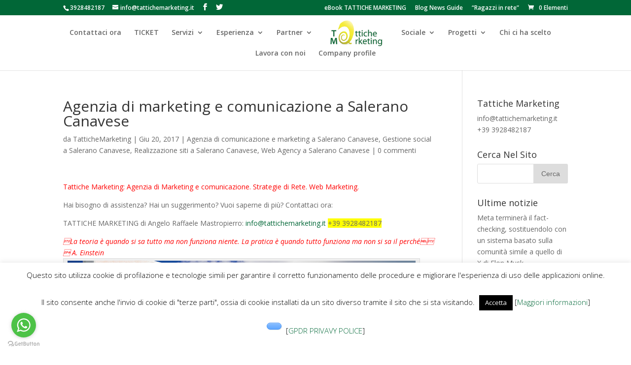

--- FILE ---
content_type: text/html; charset=UTF-8
request_url: https://www.tattichemarketing.it/agenzia-di-marketing-e-comunicazione-a-salerano-canavese-2/
body_size: 15675
content:
<!DOCTYPE html>
<html lang="it-IT">
<head>
	<meta charset="UTF-8" />
<meta http-equiv="X-UA-Compatible" content="IE=edge">
	<link rel="pingback" href="https://www.tattichemarketing.it/xmlrpc.php" />

	<script type="text/javascript">
		document.documentElement.className = 'js';
	</script>

	<script>var et_site_url='https://www.tattichemarketing.it';var et_post_id='12490';function et_core_page_resource_fallback(a,b){"undefined"===typeof b&&(b=a.sheet.cssRules&&0===a.sheet.cssRules.length);b&&(a.onerror=null,a.onload=null,a.href?a.href=et_site_url+"/?et_core_page_resource="+a.id+et_post_id:a.src&&(a.src=et_site_url+"/?et_core_page_resource="+a.id+et_post_id))}
</script><meta name='robots' content='index, follow, max-image-preview:large, max-snippet:-1, max-video-preview:-1' />

	<!-- This site is optimized with the Yoast SEO plugin v21.5 - https://yoast.com/wordpress/plugins/seo/ -->
	<title>Agenzia di marketing e comunicazione a Salerano Canavese</title>
	<meta name="description" content="Agenzia di marketing e comunicazione a Salerano Canavese" />
	<link rel="canonical" href="https://www.tattichemarketing.it/agenzia-di-marketing-e-comunicazione-a-salerano-canavese-2/" />
	<meta property="og:locale" content="it_IT" />
	<meta property="og:type" content="article" />
	<meta property="og:title" content="Agenzia di marketing e comunicazione a Salerano Canavese" />
	<meta property="og:description" content="Agenzia di marketing e comunicazione a Salerano Canavese" />
	<meta property="og:url" content="https://www.tattichemarketing.it/agenzia-di-marketing-e-comunicazione-a-salerano-canavese-2/" />
	<meta property="og:site_name" content="Tattiche Marketing" />
	<meta property="article:published_time" content="2017-06-20T12:32:26+00:00" />
	<meta property="og:image" content="https://www.tattichemarketing.it/wp-content/uploads/2016/12/agenzia-marketing.jpg" />
	<meta name="author" content="TatticheMarketing" />
	<meta name="twitter:card" content="summary_large_image" />
	<meta name="twitter:label1" content="Scritto da" />
	<meta name="twitter:data1" content="TatticheMarketing" />
	<meta name="twitter:label2" content="Tempo di lettura stimato" />
	<meta name="twitter:data2" content="2 minuti" />
	<script type="application/ld+json" class="yoast-schema-graph">{"@context":"https://schema.org","@graph":[{"@type":"Article","@id":"https://www.tattichemarketing.it/agenzia-di-marketing-e-comunicazione-a-salerano-canavese-2/#article","isPartOf":{"@id":"https://www.tattichemarketing.it/agenzia-di-marketing-e-comunicazione-a-salerano-canavese-2/"},"author":{"name":"TatticheMarketing","@id":"https://www.tattichemarketing.it/#/schema/person/239de4a8b1951d090ad74f4af74c52fe"},"headline":"Agenzia di marketing e comunicazione a Salerano Canavese","datePublished":"2017-06-20T12:32:26+00:00","dateModified":"2017-06-20T12:32:26+00:00","mainEntityOfPage":{"@id":"https://www.tattichemarketing.it/agenzia-di-marketing-e-comunicazione-a-salerano-canavese-2/"},"wordCount":502,"commentCount":0,"publisher":{"@id":"https://www.tattichemarketing.it/#organization"},"image":{"@id":"https://www.tattichemarketing.it/agenzia-di-marketing-e-comunicazione-a-salerano-canavese-2/#primaryimage"},"thumbnailUrl":"https://www.tattichemarketing.it/wp-content/uploads/2016/12/agenzia-marketing.jpg","keywords":["agenzia marketing Salerano Canavese"],"articleSection":["Agenzia di comunicazione e marketing a Salerano Canavese","Gestione social a Salerano Canavese","Realizzazione siti a Salerano Canavese","Web Agency a Salerano Canavese"],"inLanguage":"it-IT","potentialAction":[{"@type":"CommentAction","name":"Comment","target":["https://www.tattichemarketing.it/agenzia-di-marketing-e-comunicazione-a-salerano-canavese-2/#respond"]}]},{"@type":"WebPage","@id":"https://www.tattichemarketing.it/agenzia-di-marketing-e-comunicazione-a-salerano-canavese-2/","url":"https://www.tattichemarketing.it/agenzia-di-marketing-e-comunicazione-a-salerano-canavese-2/","name":"Agenzia di marketing e comunicazione a Salerano Canavese","isPartOf":{"@id":"https://www.tattichemarketing.it/#website"},"primaryImageOfPage":{"@id":"https://www.tattichemarketing.it/agenzia-di-marketing-e-comunicazione-a-salerano-canavese-2/#primaryimage"},"image":{"@id":"https://www.tattichemarketing.it/agenzia-di-marketing-e-comunicazione-a-salerano-canavese-2/#primaryimage"},"thumbnailUrl":"https://www.tattichemarketing.it/wp-content/uploads/2016/12/agenzia-marketing.jpg","datePublished":"2017-06-20T12:32:26+00:00","dateModified":"2017-06-20T12:32:26+00:00","description":"Agenzia di marketing e comunicazione a Salerano Canavese","breadcrumb":{"@id":"https://www.tattichemarketing.it/agenzia-di-marketing-e-comunicazione-a-salerano-canavese-2/#breadcrumb"},"inLanguage":"it-IT","potentialAction":[{"@type":"ReadAction","target":["https://www.tattichemarketing.it/agenzia-di-marketing-e-comunicazione-a-salerano-canavese-2/"]}]},{"@type":"ImageObject","inLanguage":"it-IT","@id":"https://www.tattichemarketing.it/agenzia-di-marketing-e-comunicazione-a-salerano-canavese-2/#primaryimage","url":"https://www.tattichemarketing.it/wp-content/uploads/2016/12/agenzia-marketing.jpg","contentUrl":"https://www.tattichemarketing.it/wp-content/uploads/2016/12/agenzia-marketing.jpg"},{"@type":"BreadcrumbList","@id":"https://www.tattichemarketing.it/agenzia-di-marketing-e-comunicazione-a-salerano-canavese-2/#breadcrumb","itemListElement":[{"@type":"ListItem","position":1,"name":"Home","item":"https://www.tattichemarketing.it/"},{"@type":"ListItem","position":2,"name":"Agenzia di marketing e comunicazione a Salerano Canavese"}]},{"@type":"WebSite","@id":"https://www.tattichemarketing.it/#website","url":"https://www.tattichemarketing.it/","name":"Tattiche Marketing","description":"di Angelo Raffaele Mastropierro","publisher":{"@id":"https://www.tattichemarketing.it/#organization"},"potentialAction":[{"@type":"SearchAction","target":{"@type":"EntryPoint","urlTemplate":"https://www.tattichemarketing.it/?s={search_term_string}"},"query-input":"required name=search_term_string"}],"inLanguage":"it-IT"},{"@type":"Organization","@id":"https://www.tattichemarketing.it/#organization","name":"Tattiche Marketing","url":"https://www.tattichemarketing.it/","logo":{"@type":"ImageObject","inLanguage":"it-IT","@id":"https://www.tattichemarketing.it/#/schema/logo/image/","url":"https://www.tattichemarketing.it/wp-content/uploads/2016/06/Tattiche-Marketing.jpg","contentUrl":"https://www.tattichemarketing.it/wp-content/uploads/2016/06/Tattiche-Marketing.jpg","width":1024,"height":571,"caption":"Tattiche Marketing"},"image":{"@id":"https://www.tattichemarketing.it/#/schema/logo/image/"}},{"@type":"Person","@id":"https://www.tattichemarketing.it/#/schema/person/239de4a8b1951d090ad74f4af74c52fe","name":"TatticheMarketing","url":"https://www.tattichemarketing.it/author/angeloraffaelemastropierro/"}]}</script>
	<!-- / Yoast SEO plugin. -->


<link rel='dns-prefetch' href='//fonts.googleapis.com' />
<link rel="alternate" type="application/rss+xml" title="Tattiche Marketing &raquo; Feed" href="https://www.tattichemarketing.it/feed/" />
<link rel="alternate" type="application/rss+xml" title="Tattiche Marketing &raquo; Feed dei commenti" href="https://www.tattichemarketing.it/comments/feed/" />
<link rel="alternate" type="application/rss+xml" title="Tattiche Marketing &raquo; Agenzia di marketing e comunicazione a Salerano Canavese Feed dei commenti" href="https://www.tattichemarketing.it/agenzia-di-marketing-e-comunicazione-a-salerano-canavese-2/feed/" />
<script type="text/javascript">
/* <![CDATA[ */
window._wpemojiSettings = {"baseUrl":"https:\/\/s.w.org\/images\/core\/emoji\/14.0.0\/72x72\/","ext":".png","svgUrl":"https:\/\/s.w.org\/images\/core\/emoji\/14.0.0\/svg\/","svgExt":".svg","source":{"concatemoji":"https:\/\/www.tattichemarketing.it\/wp-includes\/js\/wp-emoji-release.min.js?ver=6.4.7"}};
/*! This file is auto-generated */
!function(i,n){var o,s,e;function c(e){try{var t={supportTests:e,timestamp:(new Date).valueOf()};sessionStorage.setItem(o,JSON.stringify(t))}catch(e){}}function p(e,t,n){e.clearRect(0,0,e.canvas.width,e.canvas.height),e.fillText(t,0,0);var t=new Uint32Array(e.getImageData(0,0,e.canvas.width,e.canvas.height).data),r=(e.clearRect(0,0,e.canvas.width,e.canvas.height),e.fillText(n,0,0),new Uint32Array(e.getImageData(0,0,e.canvas.width,e.canvas.height).data));return t.every(function(e,t){return e===r[t]})}function u(e,t,n){switch(t){case"flag":return n(e,"\ud83c\udff3\ufe0f\u200d\u26a7\ufe0f","\ud83c\udff3\ufe0f\u200b\u26a7\ufe0f")?!1:!n(e,"\ud83c\uddfa\ud83c\uddf3","\ud83c\uddfa\u200b\ud83c\uddf3")&&!n(e,"\ud83c\udff4\udb40\udc67\udb40\udc62\udb40\udc65\udb40\udc6e\udb40\udc67\udb40\udc7f","\ud83c\udff4\u200b\udb40\udc67\u200b\udb40\udc62\u200b\udb40\udc65\u200b\udb40\udc6e\u200b\udb40\udc67\u200b\udb40\udc7f");case"emoji":return!n(e,"\ud83e\udef1\ud83c\udffb\u200d\ud83e\udef2\ud83c\udfff","\ud83e\udef1\ud83c\udffb\u200b\ud83e\udef2\ud83c\udfff")}return!1}function f(e,t,n){var r="undefined"!=typeof WorkerGlobalScope&&self instanceof WorkerGlobalScope?new OffscreenCanvas(300,150):i.createElement("canvas"),a=r.getContext("2d",{willReadFrequently:!0}),o=(a.textBaseline="top",a.font="600 32px Arial",{});return e.forEach(function(e){o[e]=t(a,e,n)}),o}function t(e){var t=i.createElement("script");t.src=e,t.defer=!0,i.head.appendChild(t)}"undefined"!=typeof Promise&&(o="wpEmojiSettingsSupports",s=["flag","emoji"],n.supports={everything:!0,everythingExceptFlag:!0},e=new Promise(function(e){i.addEventListener("DOMContentLoaded",e,{once:!0})}),new Promise(function(t){var n=function(){try{var e=JSON.parse(sessionStorage.getItem(o));if("object"==typeof e&&"number"==typeof e.timestamp&&(new Date).valueOf()<e.timestamp+604800&&"object"==typeof e.supportTests)return e.supportTests}catch(e){}return null}();if(!n){if("undefined"!=typeof Worker&&"undefined"!=typeof OffscreenCanvas&&"undefined"!=typeof URL&&URL.createObjectURL&&"undefined"!=typeof Blob)try{var e="postMessage("+f.toString()+"("+[JSON.stringify(s),u.toString(),p.toString()].join(",")+"));",r=new Blob([e],{type:"text/javascript"}),a=new Worker(URL.createObjectURL(r),{name:"wpTestEmojiSupports"});return void(a.onmessage=function(e){c(n=e.data),a.terminate(),t(n)})}catch(e){}c(n=f(s,u,p))}t(n)}).then(function(e){for(var t in e)n.supports[t]=e[t],n.supports.everything=n.supports.everything&&n.supports[t],"flag"!==t&&(n.supports.everythingExceptFlag=n.supports.everythingExceptFlag&&n.supports[t]);n.supports.everythingExceptFlag=n.supports.everythingExceptFlag&&!n.supports.flag,n.DOMReady=!1,n.readyCallback=function(){n.DOMReady=!0}}).then(function(){return e}).then(function(){var e;n.supports.everything||(n.readyCallback(),(e=n.source||{}).concatemoji?t(e.concatemoji):e.wpemoji&&e.twemoji&&(t(e.twemoji),t(e.wpemoji)))}))}((window,document),window._wpemojiSettings);
/* ]]> */
</script>
<meta content="Divi v.3.19.7" name="generator"/><style id='wp-emoji-styles-inline-css' type='text/css'>

	img.wp-smiley, img.emoji {
		display: inline !important;
		border: none !important;
		box-shadow: none !important;
		height: 1em !important;
		width: 1em !important;
		margin: 0 0.07em !important;
		vertical-align: -0.1em !important;
		background: none !important;
		padding: 0 !important;
	}
</style>
<link rel='stylesheet' id='wp-block-library-css' href='https://www.tattichemarketing.it/wp-includes/css/dist/block-library/style.min.css?ver=6.4.7' type='text/css' media='all' />
<style id='classic-theme-styles-inline-css' type='text/css'>
/*! This file is auto-generated */
.wp-block-button__link{color:#fff;background-color:#32373c;border-radius:9999px;box-shadow:none;text-decoration:none;padding:calc(.667em + 2px) calc(1.333em + 2px);font-size:1.125em}.wp-block-file__button{background:#32373c;color:#fff;text-decoration:none}
</style>
<style id='global-styles-inline-css' type='text/css'>
body{--wp--preset--color--black: #000000;--wp--preset--color--cyan-bluish-gray: #abb8c3;--wp--preset--color--white: #ffffff;--wp--preset--color--pale-pink: #f78da7;--wp--preset--color--vivid-red: #cf2e2e;--wp--preset--color--luminous-vivid-orange: #ff6900;--wp--preset--color--luminous-vivid-amber: #fcb900;--wp--preset--color--light-green-cyan: #7bdcb5;--wp--preset--color--vivid-green-cyan: #00d084;--wp--preset--color--pale-cyan-blue: #8ed1fc;--wp--preset--color--vivid-cyan-blue: #0693e3;--wp--preset--color--vivid-purple: #9b51e0;--wp--preset--gradient--vivid-cyan-blue-to-vivid-purple: linear-gradient(135deg,rgba(6,147,227,1) 0%,rgb(155,81,224) 100%);--wp--preset--gradient--light-green-cyan-to-vivid-green-cyan: linear-gradient(135deg,rgb(122,220,180) 0%,rgb(0,208,130) 100%);--wp--preset--gradient--luminous-vivid-amber-to-luminous-vivid-orange: linear-gradient(135deg,rgba(252,185,0,1) 0%,rgba(255,105,0,1) 100%);--wp--preset--gradient--luminous-vivid-orange-to-vivid-red: linear-gradient(135deg,rgba(255,105,0,1) 0%,rgb(207,46,46) 100%);--wp--preset--gradient--very-light-gray-to-cyan-bluish-gray: linear-gradient(135deg,rgb(238,238,238) 0%,rgb(169,184,195) 100%);--wp--preset--gradient--cool-to-warm-spectrum: linear-gradient(135deg,rgb(74,234,220) 0%,rgb(151,120,209) 20%,rgb(207,42,186) 40%,rgb(238,44,130) 60%,rgb(251,105,98) 80%,rgb(254,248,76) 100%);--wp--preset--gradient--blush-light-purple: linear-gradient(135deg,rgb(255,206,236) 0%,rgb(152,150,240) 100%);--wp--preset--gradient--blush-bordeaux: linear-gradient(135deg,rgb(254,205,165) 0%,rgb(254,45,45) 50%,rgb(107,0,62) 100%);--wp--preset--gradient--luminous-dusk: linear-gradient(135deg,rgb(255,203,112) 0%,rgb(199,81,192) 50%,rgb(65,88,208) 100%);--wp--preset--gradient--pale-ocean: linear-gradient(135deg,rgb(255,245,203) 0%,rgb(182,227,212) 50%,rgb(51,167,181) 100%);--wp--preset--gradient--electric-grass: linear-gradient(135deg,rgb(202,248,128) 0%,rgb(113,206,126) 100%);--wp--preset--gradient--midnight: linear-gradient(135deg,rgb(2,3,129) 0%,rgb(40,116,252) 100%);--wp--preset--font-size--small: 13px;--wp--preset--font-size--medium: 20px;--wp--preset--font-size--large: 36px;--wp--preset--font-size--x-large: 42px;--wp--preset--spacing--20: 0.44rem;--wp--preset--spacing--30: 0.67rem;--wp--preset--spacing--40: 1rem;--wp--preset--spacing--50: 1.5rem;--wp--preset--spacing--60: 2.25rem;--wp--preset--spacing--70: 3.38rem;--wp--preset--spacing--80: 5.06rem;--wp--preset--shadow--natural: 6px 6px 9px rgba(0, 0, 0, 0.2);--wp--preset--shadow--deep: 12px 12px 50px rgba(0, 0, 0, 0.4);--wp--preset--shadow--sharp: 6px 6px 0px rgba(0, 0, 0, 0.2);--wp--preset--shadow--outlined: 6px 6px 0px -3px rgba(255, 255, 255, 1), 6px 6px rgba(0, 0, 0, 1);--wp--preset--shadow--crisp: 6px 6px 0px rgba(0, 0, 0, 1);}:where(.is-layout-flex){gap: 0.5em;}:where(.is-layout-grid){gap: 0.5em;}body .is-layout-flow > .alignleft{float: left;margin-inline-start: 0;margin-inline-end: 2em;}body .is-layout-flow > .alignright{float: right;margin-inline-start: 2em;margin-inline-end: 0;}body .is-layout-flow > .aligncenter{margin-left: auto !important;margin-right: auto !important;}body .is-layout-constrained > .alignleft{float: left;margin-inline-start: 0;margin-inline-end: 2em;}body .is-layout-constrained > .alignright{float: right;margin-inline-start: 2em;margin-inline-end: 0;}body .is-layout-constrained > .aligncenter{margin-left: auto !important;margin-right: auto !important;}body .is-layout-constrained > :where(:not(.alignleft):not(.alignright):not(.alignfull)){max-width: var(--wp--style--global--content-size);margin-left: auto !important;margin-right: auto !important;}body .is-layout-constrained > .alignwide{max-width: var(--wp--style--global--wide-size);}body .is-layout-flex{display: flex;}body .is-layout-flex{flex-wrap: wrap;align-items: center;}body .is-layout-flex > *{margin: 0;}body .is-layout-grid{display: grid;}body .is-layout-grid > *{margin: 0;}:where(.wp-block-columns.is-layout-flex){gap: 2em;}:where(.wp-block-columns.is-layout-grid){gap: 2em;}:where(.wp-block-post-template.is-layout-flex){gap: 1.25em;}:where(.wp-block-post-template.is-layout-grid){gap: 1.25em;}.has-black-color{color: var(--wp--preset--color--black) !important;}.has-cyan-bluish-gray-color{color: var(--wp--preset--color--cyan-bluish-gray) !important;}.has-white-color{color: var(--wp--preset--color--white) !important;}.has-pale-pink-color{color: var(--wp--preset--color--pale-pink) !important;}.has-vivid-red-color{color: var(--wp--preset--color--vivid-red) !important;}.has-luminous-vivid-orange-color{color: var(--wp--preset--color--luminous-vivid-orange) !important;}.has-luminous-vivid-amber-color{color: var(--wp--preset--color--luminous-vivid-amber) !important;}.has-light-green-cyan-color{color: var(--wp--preset--color--light-green-cyan) !important;}.has-vivid-green-cyan-color{color: var(--wp--preset--color--vivid-green-cyan) !important;}.has-pale-cyan-blue-color{color: var(--wp--preset--color--pale-cyan-blue) !important;}.has-vivid-cyan-blue-color{color: var(--wp--preset--color--vivid-cyan-blue) !important;}.has-vivid-purple-color{color: var(--wp--preset--color--vivid-purple) !important;}.has-black-background-color{background-color: var(--wp--preset--color--black) !important;}.has-cyan-bluish-gray-background-color{background-color: var(--wp--preset--color--cyan-bluish-gray) !important;}.has-white-background-color{background-color: var(--wp--preset--color--white) !important;}.has-pale-pink-background-color{background-color: var(--wp--preset--color--pale-pink) !important;}.has-vivid-red-background-color{background-color: var(--wp--preset--color--vivid-red) !important;}.has-luminous-vivid-orange-background-color{background-color: var(--wp--preset--color--luminous-vivid-orange) !important;}.has-luminous-vivid-amber-background-color{background-color: var(--wp--preset--color--luminous-vivid-amber) !important;}.has-light-green-cyan-background-color{background-color: var(--wp--preset--color--light-green-cyan) !important;}.has-vivid-green-cyan-background-color{background-color: var(--wp--preset--color--vivid-green-cyan) !important;}.has-pale-cyan-blue-background-color{background-color: var(--wp--preset--color--pale-cyan-blue) !important;}.has-vivid-cyan-blue-background-color{background-color: var(--wp--preset--color--vivid-cyan-blue) !important;}.has-vivid-purple-background-color{background-color: var(--wp--preset--color--vivid-purple) !important;}.has-black-border-color{border-color: var(--wp--preset--color--black) !important;}.has-cyan-bluish-gray-border-color{border-color: var(--wp--preset--color--cyan-bluish-gray) !important;}.has-white-border-color{border-color: var(--wp--preset--color--white) !important;}.has-pale-pink-border-color{border-color: var(--wp--preset--color--pale-pink) !important;}.has-vivid-red-border-color{border-color: var(--wp--preset--color--vivid-red) !important;}.has-luminous-vivid-orange-border-color{border-color: var(--wp--preset--color--luminous-vivid-orange) !important;}.has-luminous-vivid-amber-border-color{border-color: var(--wp--preset--color--luminous-vivid-amber) !important;}.has-light-green-cyan-border-color{border-color: var(--wp--preset--color--light-green-cyan) !important;}.has-vivid-green-cyan-border-color{border-color: var(--wp--preset--color--vivid-green-cyan) !important;}.has-pale-cyan-blue-border-color{border-color: var(--wp--preset--color--pale-cyan-blue) !important;}.has-vivid-cyan-blue-border-color{border-color: var(--wp--preset--color--vivid-cyan-blue) !important;}.has-vivid-purple-border-color{border-color: var(--wp--preset--color--vivid-purple) !important;}.has-vivid-cyan-blue-to-vivid-purple-gradient-background{background: var(--wp--preset--gradient--vivid-cyan-blue-to-vivid-purple) !important;}.has-light-green-cyan-to-vivid-green-cyan-gradient-background{background: var(--wp--preset--gradient--light-green-cyan-to-vivid-green-cyan) !important;}.has-luminous-vivid-amber-to-luminous-vivid-orange-gradient-background{background: var(--wp--preset--gradient--luminous-vivid-amber-to-luminous-vivid-orange) !important;}.has-luminous-vivid-orange-to-vivid-red-gradient-background{background: var(--wp--preset--gradient--luminous-vivid-orange-to-vivid-red) !important;}.has-very-light-gray-to-cyan-bluish-gray-gradient-background{background: var(--wp--preset--gradient--very-light-gray-to-cyan-bluish-gray) !important;}.has-cool-to-warm-spectrum-gradient-background{background: var(--wp--preset--gradient--cool-to-warm-spectrum) !important;}.has-blush-light-purple-gradient-background{background: var(--wp--preset--gradient--blush-light-purple) !important;}.has-blush-bordeaux-gradient-background{background: var(--wp--preset--gradient--blush-bordeaux) !important;}.has-luminous-dusk-gradient-background{background: var(--wp--preset--gradient--luminous-dusk) !important;}.has-pale-ocean-gradient-background{background: var(--wp--preset--gradient--pale-ocean) !important;}.has-electric-grass-gradient-background{background: var(--wp--preset--gradient--electric-grass) !important;}.has-midnight-gradient-background{background: var(--wp--preset--gradient--midnight) !important;}.has-small-font-size{font-size: var(--wp--preset--font-size--small) !important;}.has-medium-font-size{font-size: var(--wp--preset--font-size--medium) !important;}.has-large-font-size{font-size: var(--wp--preset--font-size--large) !important;}.has-x-large-font-size{font-size: var(--wp--preset--font-size--x-large) !important;}
.wp-block-navigation a:where(:not(.wp-element-button)){color: inherit;}
:where(.wp-block-post-template.is-layout-flex){gap: 1.25em;}:where(.wp-block-post-template.is-layout-grid){gap: 1.25em;}
:where(.wp-block-columns.is-layout-flex){gap: 2em;}:where(.wp-block-columns.is-layout-grid){gap: 2em;}
.wp-block-pullquote{font-size: 1.5em;line-height: 1.6;}
</style>
<link rel='stylesheet' id='contact-form-7-css' href='https://www.tattichemarketing.it/wp-content/plugins/contact-form-7/includes/css/styles.css?ver=5.8.2' type='text/css' media='all' />
<link rel='stylesheet' id='cookie-law-info-css' href='https://www.tattichemarketing.it/wp-content/plugins/cookie-law-info/legacy/public/css/cookie-law-info-public.css?ver=3.1.6' type='text/css' media='all' />
<link rel='stylesheet' id='cookie-law-info-gdpr-css' href='https://www.tattichemarketing.it/wp-content/plugins/cookie-law-info/legacy/public/css/cookie-law-info-gdpr.css?ver=3.1.6' type='text/css' media='all' />
<link rel='stylesheet' id='woocommerce-layout-css' href='https://www.tattichemarketing.it/wp-content/plugins/woocommerce/assets/css/woocommerce-layout.css?ver=8.3.1' type='text/css' media='all' />
<link rel='stylesheet' id='woocommerce-smallscreen-css' href='https://www.tattichemarketing.it/wp-content/plugins/woocommerce/assets/css/woocommerce-smallscreen.css?ver=8.3.1' type='text/css' media='only screen and (max-width: 768px)' />
<link rel='stylesheet' id='woocommerce-general-css' href='https://www.tattichemarketing.it/wp-content/plugins/woocommerce/assets/css/woocommerce.css?ver=8.3.1' type='text/css' media='all' />
<style id='woocommerce-inline-inline-css' type='text/css'>
.woocommerce form .form-row .required { visibility: visible; }
</style>
<link rel='stylesheet' id='divi-fonts-css' href='https://fonts.googleapis.com/css?family=Open+Sans:300italic,400italic,600italic,700italic,800italic,400,300,600,700,800&#038;subset=latin,latin-ext' type='text/css' media='all' />
<link rel='stylesheet' id='divi-style-css' href='https://www.tattichemarketing.it/wp-content/themes/Divi/style.css?ver=3.19.7' type='text/css' media='all' />
<link rel='stylesheet' id='dashicons-css' href='https://www.tattichemarketing.it/wp-includes/css/dashicons.min.css?ver=6.4.7' type='text/css' media='all' />
<script type="text/javascript" src="https://www.tattichemarketing.it/wp-includes/js/jquery/jquery.min.js?ver=3.7.1" id="jquery-core-js"></script>
<script type="text/javascript" src="https://www.tattichemarketing.it/wp-includes/js/jquery/jquery-migrate.min.js?ver=3.4.1" id="jquery-migrate-js"></script>
<script type="text/javascript" id="cookie-law-info-js-extra">
/* <![CDATA[ */
var Cli_Data = {"nn_cookie_ids":[],"cookielist":[],"non_necessary_cookies":[],"ccpaEnabled":"","ccpaRegionBased":"","ccpaBarEnabled":"","strictlyEnabled":["necessary","obligatoire"],"ccpaType":"gdpr","js_blocking":"","custom_integration":"","triggerDomRefresh":"","secure_cookies":""};
var cli_cookiebar_settings = {"animate_speed_hide":"500","animate_speed_show":"500","background":"#fff","border":"#444","border_on":"","button_1_button_colour":"#000","button_1_button_hover":"#000000","button_1_link_colour":"#fff","button_1_as_button":"1","button_1_new_win":"","button_2_button_colour":"#333","button_2_button_hover":"#292929","button_2_link_colour":"#444","button_2_as_button":"","button_2_hidebar":"","button_3_button_colour":"#000","button_3_button_hover":"#000000","button_3_link_colour":"#fff","button_3_as_button":"1","button_3_new_win":"","button_4_button_colour":"#000","button_4_button_hover":"#000000","button_4_link_colour":"#62a329","button_4_as_button":"","button_7_button_colour":"#61a229","button_7_button_hover":"#4e8221","button_7_link_colour":"#fff","button_7_as_button":"1","button_7_new_win":"","font_family":"inherit","header_fix":"","notify_animate_hide":"1","notify_animate_show":"","notify_div_id":"#cookie-law-info-bar","notify_position_horizontal":"left","notify_position_vertical":"bottom","scroll_close":"","scroll_close_reload":"","accept_close_reload":"","reject_close_reload":"","showagain_tab":"1","showagain_background":"#fff","showagain_border":"#000","showagain_div_id":"#cookie-law-info-again","showagain_x_position":"100px","text":"#000","show_once_yn":"","show_once":"10000","logging_on":"","as_popup":"","popup_overlay":"1","bar_heading_text":"","cookie_bar_as":"banner","popup_showagain_position":"bottom-right","widget_position":"left"};
var log_object = {"ajax_url":"https:\/\/www.tattichemarketing.it\/wp-admin\/admin-ajax.php"};
/* ]]> */
</script>
<script type="text/javascript" src="https://www.tattichemarketing.it/wp-content/plugins/cookie-law-info/legacy/public/js/cookie-law-info-public.js?ver=3.1.6" id="cookie-law-info-js"></script>
<script type="text/javascript" src="https://www.tattichemarketing.it/wp-content/plugins/woocommerce/assets/js/jquery-blockui/jquery.blockUI.min.js?ver=2.7.0-wc.8.3.1" id="jquery-blockui-js" defer="defer" data-wp-strategy="defer"></script>
<script type="text/javascript" id="wc-add-to-cart-js-extra">
/* <![CDATA[ */
var wc_add_to_cart_params = {"ajax_url":"\/wp-admin\/admin-ajax.php","wc_ajax_url":"\/?wc-ajax=%%endpoint%%","i18n_view_cart":"Visualizza carrello","cart_url":"https:\/\/www.tattichemarketing.it\/carrello\/","is_cart":"","cart_redirect_after_add":"no"};
/* ]]> */
</script>
<script type="text/javascript" src="https://www.tattichemarketing.it/wp-content/plugins/woocommerce/assets/js/frontend/add-to-cart.min.js?ver=8.3.1" id="wc-add-to-cart-js" defer="defer" data-wp-strategy="defer"></script>
<script type="text/javascript" src="https://www.tattichemarketing.it/wp-content/plugins/woocommerce/assets/js/js-cookie/js.cookie.min.js?ver=2.1.4-wc.8.3.1" id="js-cookie-js" defer="defer" data-wp-strategy="defer"></script>
<script type="text/javascript" id="woocommerce-js-extra">
/* <![CDATA[ */
var woocommerce_params = {"ajax_url":"\/wp-admin\/admin-ajax.php","wc_ajax_url":"\/?wc-ajax=%%endpoint%%"};
/* ]]> */
</script>
<script type="text/javascript" src="https://www.tattichemarketing.it/wp-content/plugins/woocommerce/assets/js/frontend/woocommerce.min.js?ver=8.3.1" id="woocommerce-js" defer="defer" data-wp-strategy="defer"></script>
<link rel="https://api.w.org/" href="https://www.tattichemarketing.it/wp-json/" /><link rel="alternate" type="application/json" href="https://www.tattichemarketing.it/wp-json/wp/v2/posts/12490" /><link rel="EditURI" type="application/rsd+xml" title="RSD" href="https://www.tattichemarketing.it/xmlrpc.php?rsd" />
<meta name="generator" content="WordPress 6.4.7" />
<meta name="generator" content="WooCommerce 8.3.1" />
<link rel='shortlink' href='https://www.tattichemarketing.it/?p=12490' />
<link rel="alternate" type="application/json+oembed" href="https://www.tattichemarketing.it/wp-json/oembed/1.0/embed?url=https%3A%2F%2Fwww.tattichemarketing.it%2Fagenzia-di-marketing-e-comunicazione-a-salerano-canavese-2%2F" />
<link rel="alternate" type="text/xml+oembed" href="https://www.tattichemarketing.it/wp-json/oembed/1.0/embed?url=https%3A%2F%2Fwww.tattichemarketing.it%2Fagenzia-di-marketing-e-comunicazione-a-salerano-canavese-2%2F&#038;format=xml" />

		<!-- GA Google Analytics @ https://m0n.co/ga -->
		<script>
			(function(i,s,o,g,r,a,m){i['GoogleAnalyticsObject']=r;i[r]=i[r]||function(){
			(i[r].q=i[r].q||[]).push(arguments)},i[r].l=1*new Date();a=s.createElement(o),
			m=s.getElementsByTagName(o)[0];a.async=1;a.src=g;m.parentNode.insertBefore(a,m)
			})(window,document,'script','https://www.google-analytics.com/analytics.js','ga');
			ga('create', 'UA-172122053-1', 'auto');
			ga('send', 'pageview');
		</script>

	<meta name="viewport" content="width=device-width, initial-scale=1.0, maximum-scale=1.0, user-scalable=0" />	<noscript><style>.woocommerce-product-gallery{ opacity: 1 !important; }</style></noscript>
	<link rel="icon" href="https://www.tattichemarketing.it/wp-content/uploads/2016/06/cropped-Tattiche-Marketing-32x32.jpg" sizes="32x32" />
<link rel="icon" href="https://www.tattichemarketing.it/wp-content/uploads/2016/06/cropped-Tattiche-Marketing-192x192.jpg" sizes="192x192" />
<link rel="apple-touch-icon" href="https://www.tattichemarketing.it/wp-content/uploads/2016/06/cropped-Tattiche-Marketing-180x180.jpg" />
<meta name="msapplication-TileImage" content="https://www.tattichemarketing.it/wp-content/uploads/2016/06/cropped-Tattiche-Marketing-270x270.jpg" />
<link rel="stylesheet" id="et-divi-customizer-global-cached-inline-styles" href="https://www.tattichemarketing.it/wp-content/cache/et/global/et-divi-customizer-global-17683272566706.min.css" onerror="et_core_page_resource_fallback(this, true)" onload="et_core_page_resource_fallback(this)" /></head>
<body data-rsssl=1 class="post-template-default single single-post postid-12490 single-format-standard theme-Divi woocommerce-no-js et_pb_button_helper_class et_fixed_nav et_show_nav et_cover_background et_secondary_nav_enabled et_secondary_nav_two_panels et_pb_gutter osx et_pb_gutters3 et_primary_nav_dropdown_animation_fade et_secondary_nav_dropdown_animation_fade et_pb_footer_columns3 et_header_style_split et_smooth_scroll et_right_sidebar et_divi_theme et-db et_minified_js et_minified_css">
	<div id="page-container">

					<div id="top-header">
			<div class="container clearfix">

			
				<div id="et-info">
									<span id="et-info-phone">3928482187</span>
				
									<a href="mailto:info@tattichemarketing.it"><span id="et-info-email">info@tattichemarketing.it</span></a>
				
				<ul class="et-social-icons">

	<li class="et-social-icon et-social-facebook">
		<a href="https://www.facebook.com/tattichemarketing" class="icon">
			<span>Facebook</span>
		</a>
	</li>
	<li class="et-social-icon et-social-twitter">
		<a href="https://twitter.com/armastropierro" class="icon">
			<span>Twitter</span>
		</a>
	</li>

</ul>				</div> <!-- #et-info -->

			
				<div id="et-secondary-menu">
				<div class="et_duplicate_social_icons">
								<ul class="et-social-icons">

	<li class="et-social-icon et-social-facebook">
		<a href="https://www.facebook.com/tattichemarketing" class="icon">
			<span>Facebook</span>
		</a>
	</li>
	<li class="et-social-icon et-social-twitter">
		<a href="https://twitter.com/armastropierro" class="icon">
			<span>Twitter</span>
		</a>
	</li>

</ul>
							</div><ul id="et-secondary-nav" class="menu"><li class="menu-item menu-item-type-custom menu-item-object-custom menu-item-17346"><a href="https://www.tattichemarketing.com/ebook-tattiche-marketing/">eBook TATTICHE MARKETING</a></li>
<li class="menu-item menu-item-type-custom menu-item-object-custom menu-item-17347"><a href="https://www.tattichemarketing.com/">Blog News Guide</a></li>
<li class="menu-item menu-item-type-post_type menu-item-object-page menu-item-18152"><a href="https://www.tattichemarketing.it/ragazzi-in-rete-a-barletta-per-coinvolgere-i-piu-giovani-sulluso-consapevole-e-sicuro-del-web/">“Ragazzi in rete”</a></li>
</ul><a href="https://www.tattichemarketing.it/carrello/" class="et-cart-info">
				<span>0 Elementi</span>
			</a>				</div> <!-- #et-secondary-menu -->

			</div> <!-- .container -->
		</div> <!-- #top-header -->
		
	
			<header id="main-header" data-height-onload="55">
			<div class="container clearfix et_menu_container">
							<div class="logo_container">
					<span class="logo_helper"></span>
					<a href="https://www.tattichemarketing.it/">
						<img src="https://www.tattichemarketing.it/wp-content/uploads/2019/12/logo-tm.png" alt="Tattiche Marketing" id="logo" data-height-percentage="100" />
					</a>
				</div>
							<div id="et-top-navigation" data-height="55" data-fixed-height="50">
											<nav id="top-menu-nav">
						<ul id="top-menu" class="nav"><li id="menu-item-15117" class="menu-item menu-item-type-post_type menu-item-object-page menu-item-15117"><a href="https://www.tattichemarketing.it/contattaci-ora/">Contattaci ora</a></li>
<li id="menu-item-15246" class="menu-item menu-item-type-custom menu-item-object-custom menu-item-15246"><a href="https://www.tattichemarketing.it/prodotto/ticket-di-assistenza/">TICKET</a></li>
<li id="menu-item-15335" class="menu-item menu-item-type-post_type menu-item-object-page menu-item-has-children menu-item-15335"><a href="https://www.tattichemarketing.it/servizi-tattiche-marketing/">Servizi</a>
<ul class="sub-menu">
	<li id="menu-item-15374" class="menu-item menu-item-type-post_type menu-item-object-page menu-item-15374"><a href="https://www.tattichemarketing.it/creazione-siti-web-commerce/">Siti web e-commerce</a></li>
	<li id="menu-item-15373" class="menu-item menu-item-type-post_type menu-item-object-page menu-item-15373"><a href="https://www.tattichemarketing.it/web-marketing/">Web Marketing</a></li>
	<li id="menu-item-15371" class="menu-item menu-item-type-post_type menu-item-object-page menu-item-15371"><a href="https://www.tattichemarketing.it/vendere-sui-marketplace/">AMAZON</a></li>
</ul>
</li>
<li id="menu-item-15336" class="menu-item menu-item-type-custom menu-item-object-custom menu-item-has-children menu-item-15336"><a href="https://www.linkedin.com/in/angelo-raffaele-mastropierro-137a4337/">Esperienza</a>
<ul class="sub-menu">
	<li id="menu-item-15355" class="menu-item menu-item-type-custom menu-item-object-custom menu-item-15355"><a href="http://www.sergiogandrus.it/index.php/2012/06/26/il-marketing-e-le-sue-tattiche-seo/">Pubblicazioni</a></li>
	<li id="menu-item-18276" class="menu-item menu-item-type-custom menu-item-object-custom menu-item-18276"><a href="https://issuu.com/tattichemarketing">START</a></li>
	<li id="menu-item-15356" class="menu-item menu-item-type-custom menu-item-object-custom menu-item-15356"><a href="https://www.wpandria.it/annunci/local-seo-ricerche-vocali-angelo-mastropierro/">Docenze</a></li>
</ul>
</li>
<li id="menu-item-15357" class="menu-item menu-item-type-custom menu-item-object-custom menu-item-has-children menu-item-15357"><a href="#">Partner</a>
<ul class="sub-menu">
	<li id="menu-item-16591" class="menu-item menu-item-type-custom menu-item-object-custom menu-item-16591"><a href="https://www.tfdconsulting.it/">TFD consulting</a></li>
	<li id="menu-item-15359" class="menu-item menu-item-type-custom menu-item-object-custom menu-item-15359"><a href="https://romebusinessschool.com/">Rome Business School</a></li>
	<li id="menu-item-15368" class="menu-item menu-item-type-custom menu-item-object-custom menu-item-15368"><a href="https://lnx.studiotiani.it">Studio Tiani</a></li>
	<li id="menu-item-15358" class="menu-item menu-item-type-custom menu-item-object-custom menu-item-15358"><a href="http://www.assoimprese.net">Asso Imprese</a></li>
	<li id="menu-item-16335" class="menu-item menu-item-type-custom menu-item-object-custom menu-item-16335"><a href="https://www.ciesseconsulting.it/">Ciesse Consulting</a></li>
	<li id="menu-item-16336" class="menu-item menu-item-type-custom menu-item-object-custom menu-item-16336"><a href="https://www.studiolawtwin.com">Studio Law Twin</a></li>
	<li id="menu-item-18182" class="menu-item menu-item-type-custom menu-item-object-custom menu-item-18182"><a href="https://www.fenimpresebat.com">FENIM</a></li>
</ul>
</li>
<li id="menu-item-15360" class="menu-item menu-item-type-custom menu-item-object-custom menu-item-has-children menu-item-15360"><a href="#">Sociale</a>
<ul class="sub-menu">
	<li id="menu-item-15361" class="menu-item menu-item-type-custom menu-item-object-custom menu-item-15361"><a href="https://www.facebook.com/LILTBarlettaAndriaTrani/">LILT</a></li>
	<li id="menu-item-15362" class="menu-item menu-item-type-custom menu-item-object-custom menu-item-15362"><a href="https://www.aipdbat.it">AIPD</a></li>
	<li id="menu-item-15376" class="menu-item menu-item-type-custom menu-item-object-custom menu-item-15376"><a href="http://www.insiemesivola.it">Insieme si vola</a></li>
</ul>
</li>
<li id="menu-item-15363" class="menu-item menu-item-type-custom menu-item-object-custom menu-item-has-children menu-item-15363"><a href="#">Progetti</a>
<ul class="sub-menu">
	<li id="menu-item-15365" class="menu-item menu-item-type-custom menu-item-object-custom menu-item-15365"><a href="https://www.e-bat.it">EBAT</a></li>
	<li id="menu-item-15364" class="menu-item menu-item-type-custom menu-item-object-custom menu-item-15364"><a href="https://www.barlettashop.it">Barletta Shop</a></li>
	<li id="menu-item-15367" class="menu-item menu-item-type-custom menu-item-object-custom menu-item-15367"><a href="https://barlettatimeout.com">Barletta Time Out</a></li>
	<li id="menu-item-15366" class="menu-item menu-item-type-custom menu-item-object-custom menu-item-15366"><a href="http://lestrade.shop">Le Strade</a></li>
	<li id="menu-item-15369" class="menu-item menu-item-type-custom menu-item-object-custom menu-item-15369"><a href="https://www.facebook.com/1Coffee1Photo/">1Coffee1Photo</a></li>
</ul>
</li>
<li id="menu-item-15370" class="menu-item menu-item-type-post_type menu-item-object-page menu-item-15370"><a href="https://www.tattichemarketing.it/chi-ci-ha-scelto/">Chi ci ha scelto</a></li>
<li id="menu-item-15977" class="menu-item menu-item-type-post_type menu-item-object-page menu-item-15977"><a href="https://www.tattichemarketing.it/lavora-con-noi/">Lavora con noi</a></li>
<li id="menu-item-18221" class="menu-item menu-item-type-post_type menu-item-object-page menu-item-18221"><a href="https://www.tattichemarketing.it/company-profile/">Company profile</a></li>
</ul>						</nav>
					
					
					
					
					<div id="et_mobile_nav_menu">
				<div class="mobile_nav closed">
					<span class="select_page">Seleziona una pagina</span>
					<span class="mobile_menu_bar mobile_menu_bar_toggle"></span>
				</div>
			</div>				</div> <!-- #et-top-navigation -->
			</div> <!-- .container -->
			<div class="et_search_outer">
				<div class="container et_search_form_container">
					<form role="search" method="get" class="et-search-form" action="https://www.tattichemarketing.it/">
					<input type="search" class="et-search-field" placeholder="Cerca &hellip;" value="" name="s" title="Cerca:" />					</form>
					<span class="et_close_search_field"></span>
				</div>
			</div>
		</header> <!-- #main-header -->
			<div id="et-main-area">
	
<div id="main-content">
		<div class="container">
		<div id="content-area" class="clearfix">
			<div id="left-area">
											<article id="post-12490" class="et_pb_post post-12490 post type-post status-publish format-standard hentry category-agenzia-di-comunicazione-e-marketing-a-salerano-canavese category-gestione-social-a-salerano-canavese category-realizzazione-siti-a-salerano-canavese category-web-agency-a-salerano-canavese tag-agenzia-marketing-salerano-canavese">
											<div class="et_post_meta_wrapper">
							<h1 class="entry-title">Agenzia di marketing e comunicazione a Salerano Canavese</h1>

						<p class="post-meta"> da <span class="author vcard"><a href="https://www.tattichemarketing.it/author/angeloraffaelemastropierro/" title="Post di TatticheMarketing" rel="author">TatticheMarketing</a></span> | <span class="published">Giu 20, 2017</span> | <a href="https://www.tattichemarketing.it/category/agenzia-di-comunicazione-e-marketing-a-salerano-canavese/" rel="category tag">Agenzia di comunicazione e marketing a Salerano Canavese</a>, <a href="https://www.tattichemarketing.it/category/gestione-social-a-salerano-canavese/" rel="category tag">Gestione social a Salerano Canavese</a>, <a href="https://www.tattichemarketing.it/category/realizzazione-siti-a-salerano-canavese/" rel="category tag">Realizzazione siti a Salerano Canavese</a>, <a href="https://www.tattichemarketing.it/category/web-agency-a-salerano-canavese/" rel="category tag">Web Agency a Salerano Canavese</a> | <span class="comments-number"><a href="https://www.tattichemarketing.it/agenzia-di-marketing-e-comunicazione-a-salerano-canavese-2/#respond">0 commenti</a></span></p>
												</div> <!-- .et_post_meta_wrapper -->
				
					<div class="entry-content">
					<p><span style="color: #ff0000;">Tattiche Marketing: Agenzia di Marketing e comunicazione. Strategie di Rete. Web Marketing.</span></p>
<p>Hai bisogno di assistenza? Hai un suggerimento? Vuoi saperne di più? Contattaci ora:</p>
<p>TATTICHE MARKETING di Angelo Raffaele Mastropierro: <a href="mailto:info@tattichemarketing.it">info@tattichemarketing.it</a> <span style="background-color: #ffff00;">+39 3928482187</span></p>
<div class="_1dwg _1w_m">
<div>
<div id="js_24" class="_5pbx userContent" data-ft="{&quot;tn&quot;:&quot;K&quot;}">
<p><em><span style="color: #ff0000;">La teoria è quando si sa tutto ma non funziona niente. La pratica è quando tutto funziona ma non si sa il perché  A. Einstein</span></em></p>
<div id="attachment_927" style="width: 1240px" class="wp-caption alignnone"><img fetchpriority="high" decoding="async" aria-describedby="caption-attachment-927" class="size-full wp-image-927" src="https://www.tattichemarketing.it/wp-content/uploads/2016/12/agenzia-marketing.jpg" alt="agenzia marketing" width="1230" height="500" srcset="https://www.tattichemarketing.it/wp-content/uploads/2016/12/agenzia-marketing.jpg 1230w, https://www.tattichemarketing.it/wp-content/uploads/2016/12/agenzia-marketing-600x244.jpg 600w, https://www.tattichemarketing.it/wp-content/uploads/2016/12/agenzia-marketing-300x122.jpg 300w, https://www.tattichemarketing.it/wp-content/uploads/2016/12/agenzia-marketing-768x312.jpg 768w, https://www.tattichemarketing.it/wp-content/uploads/2016/12/agenzia-marketing-700x285.jpg 700w" sizes="(max-width: 1230px) 100vw, 1230px" /><p id="caption-attachment-927" class="wp-caption-text"><strong>agenzia marketing</strong></p></div>
</div>
</div>
</div>
<p>Oggi il mondo è pieno di aziende leader nel <strong>settore del marketing</strong>. Tattiche Marketing preferisce definirsi come un&#8217;azienda innamorata del proprio lavoro, e con professionalità ogni giorno garantisce consulenza per negozi, PMI e aziende multinazionali che sono intenzionate ad investire nel marketing e nel <strong>web marketing avanzato</strong>.</p>
<p>Siamo un team specializzato in <strong>strategie di SEO MARKETING</strong> con oltre 10 anni di esperienza nel mondo google.</p>
<p>Tattiche Marketing segue lo sviluppo e linnovazione del web fin dalla sua nascita nei primi anni &#8217;90, e crede nell importanza per una azienda di essere <strong>visibile sui motori di ricerca</strong> e in tutto il web, promuovendo un prodotto o un servizio e non solo.</p>
<p>Tattiche Marketing mette a vostra disposizione esperienza decennale in tutti i campi dal marketing, <strong>dal design al social</strong>, offrendo una soluzione personalizzata per definire obbiettivi e sviluppare una soluzione articolata alla luce della concorrenza e delle condizioni del mercato, tenendo sempre conto dellevoluzione delle ricerche.</p>
<p>Per il web la filosofia di Tattiche Marketing si basa su offre un <strong>servizio di posizionamento organico</strong> oltre al acquisto di spazi pubblicitari di AdWords e altri partner.</p>
<p>Chi ci sceglie Tattiche Marketing, può infatti contare su un team affiatato di professionisti, in grado di unire capacità organizzativa e pragmatica a grande entusiasmo e passione.</p>
<p>Tattiche Marketing è la prima <strong>Agenzia di comunicazione</strong> e marketing in Italia.</p>
<p>Tattiche Marketing l&#8217;agenzia di comunicazione e marketing che muove le tue idee, crea strategy, advertising, new media per ogni tua esigenza.</p>
<p>Tattiche Marketing è un Agenzia di Marketing, Comunicazione e Pubblicità che garantisce alle tue strategie, ai tuoi progetti e servizi scalabilità nel tempo.</p>
<p>Tattiche Marketing è <strong>Agenzia pubblicitaria</strong> e di comunicazione con sede a Barletta, ma operativa in tutto il territorio nazionale.</p>
<p>Tattiche Marketing è definita una pioniera nel social media marketing, nello studio grafico, nel <a href="https://www.tattichemarketing.it/creazione-siti-web-commerce/">realizzazione siti</a>, nella pubblicità su Facebook, e per il posizionamento su Google.</p>
<p>Tattiche Marketing garantisce consulenza per le strategie digitali, offre servizi di consulenza strategica per la presenza in Rete con l&#8217;obiettivo di supportare le aziende nelle scelte in ambito digitale.</p>
<p>Hai bisogno di <strong>assistenza su PrestaShop</strong> o Magento ? Hai un suggerimento per PrestaShop o Magento? Vuoi saperne di più su PrestaShop o Magento? Vuoi <a href="https://www.tattichemarketing.it/creazione-siti-web-commerce/">realizzare un sito</a> in WordPress ?</p>
<p>Contattaci ora:</p>

<div class="wpcf7 no-js" id="wpcf7-f62-p12490-o1" lang="it-IT" dir="ltr">
<div class="screen-reader-response"><p role="status" aria-live="polite" aria-atomic="true"></p> <ul></ul></div>
<form action="/agenzia-di-marketing-e-comunicazione-a-salerano-canavese-2/#wpcf7-f62-p12490-o1" method="post" class="wpcf7-form init" aria-label="Modulo di contatto" novalidate="novalidate" data-status="init">
<div style="display: none;">
<input type="hidden" name="_wpcf7" value="62" />
<input type="hidden" name="_wpcf7_version" value="5.8.2" />
<input type="hidden" name="_wpcf7_locale" value="it_IT" />
<input type="hidden" name="_wpcf7_unit_tag" value="wpcf7-f62-p12490-o1" />
<input type="hidden" name="_wpcf7_container_post" value="12490" />
<input type="hidden" name="_wpcf7_posted_data_hash" value="" />
</div>
<p>Il tuo nome (richiesto)
</p>
<p><span class="wpcf7-form-control-wrap" data-name="your-name"><input size="40" class="wpcf7-form-control wpcf7-text wpcf7-validates-as-required" aria-required="true" aria-invalid="false" value="" type="text" name="your-name" /></span>
</p>
<p>La tua email (richiesto)
</p>
<p><span class="wpcf7-form-control-wrap" data-name="your-email"><input size="40" class="wpcf7-form-control wpcf7-email wpcf7-validates-as-required wpcf7-text wpcf7-validates-as-email" aria-required="true" aria-invalid="false" value="" type="email" name="your-email" /></span>
</p>
<p>Oggetto
</p>
<p><span class="wpcf7-form-control-wrap" data-name="your-subject"><input size="40" class="wpcf7-form-control wpcf7-text" aria-invalid="false" value="" type="text" name="your-subject" /></span>
</p>
<p>Il tuo messaggio
</p>
<p><span class="wpcf7-form-control-wrap" data-name="your-message"><textarea cols="40" rows="10" class="wpcf7-form-control wpcf7-textarea" aria-invalid="false" name="your-message"></textarea></span>
</p>
<p><input class="wpcf7-form-control wpcf7-submit has-spinner" type="submit" value="Invia" />
</p><div class="wpcf7-response-output" aria-hidden="true"></div>
</form>
</div>

<p>Core Business Tattiche Marketing</p>
<ul>
<li><a href="https://www.tattichemarketing.it/creazione-siti-web-commerce/">Creazione siti Web</a></li>
<li><a href="https://www.tattichemarketing.it/web-marketing/">Web Marketing</a></li>
<li><a href="https://www.tattichemarketing.it/smm-social-media-marketing/">Social Media Marketing</a></li>
<li><a href="https://www.tattichemarketing.it/seo-ottimizzazione-siti-web/">Ottimizzazione siti web</a></li>
</ul>
<div id="attachment_928" style="width: 1210px" class="wp-caption alignnone"><img decoding="async" aria-describedby="caption-attachment-928" class="size-full wp-image-928" src="https://www.tattichemarketing.it/wp-content/uploads/2016/12/agenzia-marketing-e-comunicazione.jpg" alt="agenzia marketing" width="1200" height="677" srcset="https://www.tattichemarketing.it/wp-content/uploads/2016/12/agenzia-marketing-e-comunicazione.jpg 1200w, https://www.tattichemarketing.it/wp-content/uploads/2016/12/agenzia-marketing-e-comunicazione-600x339.jpg 600w, https://www.tattichemarketing.it/wp-content/uploads/2016/12/agenzia-marketing-e-comunicazione-300x169.jpg 300w, https://www.tattichemarketing.it/wp-content/uploads/2016/12/agenzia-marketing-e-comunicazione-768x433.jpg 768w, https://www.tattichemarketing.it/wp-content/uploads/2016/12/agenzia-marketing-e-comunicazione-700x395.jpg 700w" sizes="(max-width: 1200px) 100vw, 1200px" /><p id="caption-attachment-928" class="wp-caption-text">agenzia marketing</p></div>
<p>Tattiche Marketing is a Creative Digital Agency, di Angelo Raffaele Mastropierro: <a href="mailto:info@tattichemarketing.it">info@tattichemarketing.it</a> <span style="background-color: #ffff00;">+39 3928482187</span></p>
<p>Tattiche Marketing is <strong>Web Agency</strong>!</p>
<h1>Tattiche Marketing: Agenzia di Marketing e comunicazione. Strategie di Rete. Web Marketing.</h1>
					</div> <!-- .entry-content -->
					<div class="et_post_meta_wrapper">
					<!-- You can start editing here. -->

<section id="comment-wrap">
		   <div id="comment-section" class="nocomments">
		  			 <!-- If comments are open, but there are no comments. -->

		  	   </div>
					<div id="respond" class="comment-respond">
		<h3 id="reply-title" class="comment-reply-title"><span>Invia commento</span></h3><p class="must-log-in">Devi essere <a href="https://www.tattichemarketing.it/wp-login.php?redirect_to=https%3A%2F%2Fwww.tattichemarketing.it%2Fagenzia-di-marketing-e-comunicazione-a-salerano-canavese-2%2F">connesso</a> per inviare un commento.</p>	</div><!-- #respond -->
		</section>					</div> <!-- .et_post_meta_wrapper -->
				</article> <!-- .et_pb_post -->

						</div> <!-- #left-area -->

				<div id="sidebar">
		<div id="text-9" class="et_pb_widget widget_text"><h4 class="widgettitle">Tattiche Marketing</h4>			<div class="textwidget">info@tattichemarketing.it<br>
+39 3928482187<br></div>
		</div> <!-- end .et_pb_widget --><div id="search-2" class="et_pb_widget widget_search"><h4 class="widgettitle">Cerca Nel Sito</h4><form role="search" method="get" id="searchform" class="searchform" action="https://www.tattichemarketing.it/">
				<div>
					<label class="screen-reader-text" for="s">Ricerca per:</label>
					<input type="text" value="" name="s" id="s" />
					<input type="submit" id="searchsubmit" value="Cerca" />
				</div>
			</form></div> <!-- end .et_pb_widget -->
		<div id="recent-posts-3" class="et_pb_widget widget_recent_entries">
		<h4 class="widgettitle">Ultime notizie</h4>
		<ul>
											<li>
					<a href="https://www.tattichemarketing.it/meta-terminera-il-fact-checking-sostituendolo-con-un-sistema-basato-sulla-comunita-simile-a-quello-di-x-di-elon-musk/">Meta terminerà il fact-checking, sostituendolo con un sistema basato sulla comunità simile a quello di X di Elon Musk.</a>
									</li>
											<li>
					<a href="https://www.tattichemarketing.it/i-comuni-italiani-dove-comprare-casa-a-meno-di-1-000-euro-mq/">I Comuni italiani dove comprare casa a meno di 1.000 euro/mq</a>
									</li>
											<li>
					<a href="https://www.tattichemarketing.it/showroom-virtuali-esperienze-immersive-per-lecommerce-moderno/">Showroom virtuali: esperienze immersive per l’ecommerce moderno</a>
									</li>
											<li>
					<a href="https://www.tattichemarketing.it/ga4-6-importanti-novita-rilasciate-ieri/">GA4: 6 importanti novità rilasciate ieri!</a>
									</li>
											<li>
					<a href="https://www.tattichemarketing.it/il-web-si-sta-riempiendo-di-bot-pronti-a-scrivere-al-posto-nostro/">Il web si sta riempiendo di bot pronti a scrivere al posto nostro</a>
									</li>
											<li>
					<a href="https://www.tattichemarketing.it/strategie-di-web-marketing-efficaci-guida-pratica/">Strategie di web marketing efficaci: guida pratica</a>
									</li>
											<li>
					<a href="https://www.tattichemarketing.it/il-regime-opzionale-oss-per-le-vendite-online/">Il regime opzionale OSS per le vendite online</a>
									</li>
											<li>
					<a href="https://www.tattichemarketing.it/i-prodotti-piu-cercati-e-venduti-su-amazon-nel-2020/">i prodotti più cercati e venduti su Amazon nel 2020</a>
									</li>
											<li>
					<a href="https://www.tattichemarketing.it/calendario-ecommerce-2021/">Calendario ecommerce 2021</a>
									</li>
											<li>
					<a href="https://www.tattichemarketing.it/le-basi-del-marketing-sono-a-tua-disposizione/">Le basi del marketing sono a tua disposizione</a>
									</li>
											<li>
					<a href="https://www.tattichemarketing.it/decreto-agosto-quali-sono-i-provvedimenti-e-le-misure-previste/">Decreto agosto: quali sono i provvedimenti e le misure previste?</a>
									</li>
											<li>
					<a href="https://www.tattichemarketing.it/sponsorizzazioni-per-lo-sport-credito-dimposta-del-50-per-le-aziende-dal-1-luglio-per-tutto-il-2020/">Sponsorizzazioni per lo Sport: credito d’imposta del 50% per le aziende. Dal 1 luglio per tutto il 2020.</a>
									</li>
											<li>
					<a href="https://www.tattichemarketing.it/cosa-sono-i-contenuti-pillar-e-come-possono-aiutare-la-seo/">Cosa sono i contenuti pillar e come possono aiutare la SEO</a>
									</li>
											<li>
					<a href="https://www.tattichemarketing.it/web-marketing-festival-rimini-21-22-23-giugno-2018%e2%80%8e/">Web Marketing Festival | Rimini, 21- 22- 23 Giugno 2018‎</a>
									</li>
											<li>
					<a href="https://www.tattichemarketing.it/bat-card-carta-molti-vantaggi/">BAT CARD: UNA CARTA, MOLTI VANTAGGI</a>
									</li>
					</ul>

		</div> <!-- end .et_pb_widget -->	</div> <!-- end #sidebar -->
		</div> <!-- #content-area -->
	</div> <!-- .container -->
	</div> <!-- #main-content -->


			<footer id="main-footer">
				
<div class="container">
    <div id="footer-widgets" class="clearfix">
		<div class="footer-widget"><div id="custom_html-2" class="widget_text fwidget et_pb_widget widget_custom_html"><div class="textwidget custom-html-widget"><!-- WhatsHelp.io widget -->
<script type="text/javascript">
    (function () {
        var options = {
            whatsapp: "+393928482187", // WhatsApp number
            call_to_action: "Message us", // Call to action
            position: "left", // Position may be 'right' or 'left'
        };
        var proto = document.location.protocol, host = "getbutton.io", url = proto + "//static." + host;
        var s = document.createElement('script'); s.type = 'text/javascript'; s.async = true; s.src = url + '/widget-send-button/js/init.js';
        s.onload = function () { WhWidgetSendButton.init(host, proto, options); };
        var x = document.getElementsByTagName('script')[0]; x.parentNode.insertBefore(s, x);
    })();
</script>
<!-- /WhatsHelp.io widget --></div></div> <!-- end .fwidget --><div id="text-13" class="fwidget et_pb_widget widget_text">			<div class="textwidget"><p>Tattiche Marketing<br />
di Angelo Raffaele Mastropierro<br />
Email: info@tattichemarketing.it</p>
</div>
		</div> <!-- end .fwidget --></div> <!-- end .footer-widget --><div class="footer-widget"><div id="text-14" class="fwidget et_pb_widget widget_text">			<div class="textwidget"><p>Via Sant&#8217;Antonio, 30, 76121 Barletta BT<br />
P.iva: 07695840723</p>
</div>
		</div> <!-- end .fwidget --></div> <!-- end .footer-widget --><div class="footer-widget"><div id="text-16" class="fwidget et_pb_widget widget_text">			<div class="textwidget"><p>P.iva: 07695840723</p>
<p>Pec: tattichemarketing@pec.it</p>
</div>
		</div> <!-- end .fwidget --><div id="custom_html-3" class="widget_text fwidget et_pb_widget widget_custom_html"><div class="textwidget custom-html-widget"><!-- Global site tag (gtag.js) - Google Analytics -->
<script async src="https://www.googletagmanager.com/gtag/js?id=UA-191616917-1">
</script>
<script>
  window.dataLayer = window.dataLayer || [];
  function gtag(){dataLayer.push(arguments);}
  gtag('js', new Date());

  gtag('config', 'UA-191616917-1');
</script></div></div> <!-- end .fwidget --></div> <!-- end .footer-widget -->    </div> <!-- #footer-widgets -->
</div>    <!-- .container -->

		
				<div id="et-footer-nav">
					<div class="container">
						<ul id="menu-menu-secondario" class="bottom-nav"><li class="menu-item menu-item-type-custom menu-item-object-custom menu-item-17346"><a href="https://www.tattichemarketing.com/ebook-tattiche-marketing/">eBook TATTICHE MARKETING</a></li>
<li class="menu-item menu-item-type-custom menu-item-object-custom menu-item-17347"><a href="https://www.tattichemarketing.com/">Blog News Guide</a></li>
<li class="menu-item menu-item-type-post_type menu-item-object-page menu-item-18152"><a href="https://www.tattichemarketing.it/ragazzi-in-rete-a-barletta-per-coinvolgere-i-piu-giovani-sulluso-consapevole-e-sicuro-del-web/">“Ragazzi in rete”</a></li>
</ul>					</div>
				</div> <!-- #et-footer-nav -->

			
				<div id="footer-bottom">
					<div class="container clearfix">
									</div>	<!-- .container -->
				</div>
			</footer> <!-- #main-footer -->
		</div> <!-- #et-main-area -->


	</div> <!-- #page-container -->

	<!--googleoff: all--><div id="cookie-law-info-bar" data-nosnippet="true"><span>Questo sito utilizza cookie di profilazione e tecnologie simili per garantire il corretto funzionamento delle procedure e migliorare l'esperienza di uso delle applicazioni online.<br><br />
Il sito consente anche l'invio di cookie di "terze parti", ossia di cookie installati da un sito diverso tramite il sito che si sta visitando. <a role='button' data-cli_action="accept" id="cookie_action_close_header" class="medium cli-plugin-button cli-plugin-main-button cookie_action_close_header cli_action_button wt-cli-accept-btn">Accetta</a> [<a href="https://www.tattichemarketing.it/cookie/">Maggiori informazioni</a>]<br />
<br />
<a href='#' class='small-button smallblue'></a> [<a href="https://www.tattichemarketing.it/privacy-policy/">GPDR PRIVAVY POLICE</a>]<br />
<br />
</span></div><div id="cookie-law-info-again" data-nosnippet="true"><span id="cookie_hdr_showagain">Privacy &amp; Cookies Policy</span></div><div class="cli-modal" data-nosnippet="true" id="cliSettingsPopup" tabindex="-1" role="dialog" aria-labelledby="cliSettingsPopup" aria-hidden="true">
  <div class="cli-modal-dialog" role="document">
	<div class="cli-modal-content cli-bar-popup">
		  <button type="button" class="cli-modal-close" id="cliModalClose">
			<svg class="" viewBox="0 0 24 24"><path d="M19 6.41l-1.41-1.41-5.59 5.59-5.59-5.59-1.41 1.41 5.59 5.59-5.59 5.59 1.41 1.41 5.59-5.59 5.59 5.59 1.41-1.41-5.59-5.59z"></path><path d="M0 0h24v24h-24z" fill="none"></path></svg>
			<span class="wt-cli-sr-only">Chiudi</span>
		  </button>
		  <div class="cli-modal-body">
			<div class="cli-container-fluid cli-tab-container">
	<div class="cli-row">
		<div class="cli-col-12 cli-align-items-stretch cli-px-0">
			<div class="cli-privacy-overview">
				<h4>Privacy Overview</h4>				<div class="cli-privacy-content">
					<div class="cli-privacy-content-text">This website uses cookies to improve your experience while you navigate through the website. Out of these cookies, the cookies that are categorized as necessary are stored on your browser as they are essential for the working of basic functionalities of the website. We also use third-party cookies that help us analyze and understand how you use this website. These cookies will be stored in your browser only with your consent. You also have the option to opt-out of these cookies. But opting out of some of these cookies may have an effect on your browsing experience.</div>
				</div>
				<a class="cli-privacy-readmore" aria-label="Mostra altro" role="button" data-readmore-text="Mostra altro" data-readless-text="Mostra meno"></a>			</div>
		</div>
		<div class="cli-col-12 cli-align-items-stretch cli-px-0 cli-tab-section-container">
												<div class="cli-tab-section">
						<div class="cli-tab-header">
							<a role="button" tabindex="0" class="cli-nav-link cli-settings-mobile" data-target="necessary" data-toggle="cli-toggle-tab">
								Necessary							</a>
															<div class="wt-cli-necessary-checkbox">
									<input type="checkbox" class="cli-user-preference-checkbox"  id="wt-cli-checkbox-necessary" data-id="checkbox-necessary" checked="checked"  />
									<label class="form-check-label" for="wt-cli-checkbox-necessary">Necessary</label>
								</div>
								<span class="cli-necessary-caption">Sempre abilitato</span>
													</div>
						<div class="cli-tab-content">
							<div class="cli-tab-pane cli-fade" data-id="necessary">
								<div class="wt-cli-cookie-description">
									Necessary cookies are absolutely essential for the website to function properly. This category only includes cookies that ensures basic functionalities and security features of the website. These cookies do not store any personal information.								</div>
							</div>
						</div>
					</div>
																	<div class="cli-tab-section">
						<div class="cli-tab-header">
							<a role="button" tabindex="0" class="cli-nav-link cli-settings-mobile" data-target="non-necessary" data-toggle="cli-toggle-tab">
								Non-necessary							</a>
															<div class="cli-switch">
									<input type="checkbox" id="wt-cli-checkbox-non-necessary" class="cli-user-preference-checkbox"  data-id="checkbox-non-necessary" checked='checked' />
									<label for="wt-cli-checkbox-non-necessary" class="cli-slider" data-cli-enable="Abilitato" data-cli-disable="Disabilitato"><span class="wt-cli-sr-only">Non-necessary</span></label>
								</div>
													</div>
						<div class="cli-tab-content">
							<div class="cli-tab-pane cli-fade" data-id="non-necessary">
								<div class="wt-cli-cookie-description">
									Any cookies that may not be particularly necessary for the website to function and is used specifically to collect user personal data via analytics, ads, other embedded contents are termed as non-necessary cookies. It is mandatory to procure user consent prior to running these cookies on your website.								</div>
							</div>
						</div>
					</div>
										</div>
	</div>
</div>
		  </div>
		  <div class="cli-modal-footer">
			<div class="wt-cli-element cli-container-fluid cli-tab-container">
				<div class="cli-row">
					<div class="cli-col-12 cli-align-items-stretch cli-px-0">
						<div class="cli-tab-footer wt-cli-privacy-overview-actions">
						
															<a id="wt-cli-privacy-save-btn" role="button" tabindex="0" data-cli-action="accept" class="wt-cli-privacy-btn cli_setting_save_button wt-cli-privacy-accept-btn cli-btn">ACCETTA E SALVA</a>
													</div>
						
					</div>
				</div>
			</div>
		</div>
	</div>
  </div>
</div>
<div class="cli-modal-backdrop cli-fade cli-settings-overlay"></div>
<div class="cli-modal-backdrop cli-fade cli-popupbar-overlay"></div>
<!--googleon: all-->	<script type="text/javascript">
			</script>
		<script type="text/javascript">
		(function () {
			var c = document.body.className;
			c = c.replace(/woocommerce-no-js/, 'woocommerce-js');
			document.body.className = c;
		})();
	</script>
	<script type="text/javascript" src="https://www.tattichemarketing.it/wp-content/plugins/contact-form-7/includes/swv/js/index.js?ver=5.8.2" id="swv-js"></script>
<script type="text/javascript" id="contact-form-7-js-extra">
/* <![CDATA[ */
var wpcf7 = {"api":{"root":"https:\/\/www.tattichemarketing.it\/wp-json\/","namespace":"contact-form-7\/v1"}};
/* ]]> */
</script>
<script type="text/javascript" src="https://www.tattichemarketing.it/wp-content/plugins/contact-form-7/includes/js/index.js?ver=5.8.2" id="contact-form-7-js"></script>
<script type="text/javascript" id="divi-custom-script-js-extra">
/* <![CDATA[ */
var DIVI = {"item_count":"%d Item","items_count":"%d Items"};
var et_shortcodes_strings = {"previous":"Precedente","next":"Avanti"};
var et_pb_custom = {"ajaxurl":"https:\/\/www.tattichemarketing.it\/wp-admin\/admin-ajax.php","images_uri":"https:\/\/www.tattichemarketing.it\/wp-content\/themes\/Divi\/images","builder_images_uri":"https:\/\/www.tattichemarketing.it\/wp-content\/themes\/Divi\/includes\/builder\/images","et_frontend_nonce":"edaeb0cc02","subscription_failed":"Si prega di verificare i campi di seguito per assicurarsi di aver inserito le informazioni corrette.","et_ab_log_nonce":"9e0de73b44","fill_message":"Compila i seguenti campi:","contact_error_message":"Per favore, correggi i seguenti errori:","invalid":"E-mail non valido","captcha":"Captcha","prev":"Indietro","previous":"Precedente","next":"Accanto","wrong_captcha":"Hai inserito un numero errato nei captcha.","ignore_waypoints":"no","is_divi_theme_used":"1","widget_search_selector":".widget_search","is_ab_testing_active":"","page_id":"12490","unique_test_id":"","ab_bounce_rate":"5","is_cache_plugin_active":"no","is_shortcode_tracking":"","tinymce_uri":""};
var et_pb_box_shadow_elements = [];
/* ]]> */
</script>
<script type="text/javascript" src="https://www.tattichemarketing.it/wp-content/themes/Divi/js/custom.min.js?ver=3.19.7" id="divi-custom-script-js"></script>
<script type="text/javascript" src="https://www.tattichemarketing.it/wp-content/themes/Divi/core/admin/js/common.js?ver=3.19.7" id="et-core-common-js"></script>
</body>
</html>
